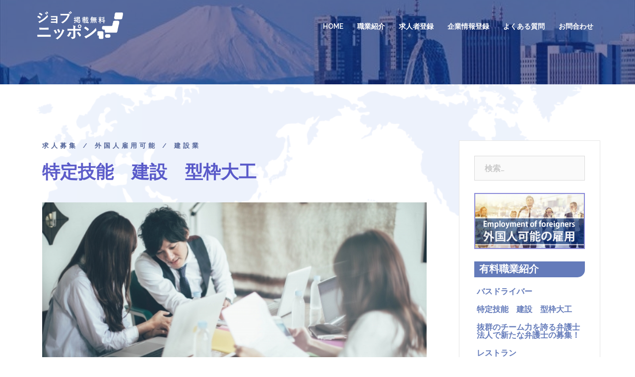

--- FILE ---
content_type: text/html; charset=UTF-8
request_url: https://job-nippon.com/2020/04/21/zr_322_job/
body_size: 18812
content:
<!DOCTYPE html>
<html lang="ja">
<head>
<meta charset="UTF-8">
<meta name="viewport" content="width=device-width, initial-scale=1">
<link rel="profile" href="http://gmpg.org/xfn/11">
<link rel="pingback" href="https://job-nippon.com/xmlrpc.php">

<title>特定技能　建設　型枠大工 | ジョブ掲載無料 ニッポン</title>

<!-- All In One SEO Pack 3.6.2[247,287] -->
<script type="application/ld+json" class="aioseop-schema">{"@context":"https://schema.org","@graph":[{"@type":"Organization","@id":"https://job-nippon.com/#organization","url":"https://job-nippon.com/","name":"ジョブ掲載無料 ニッポン","sameAs":[]},{"@type":"WebSite","@id":"https://job-nippon.com/#website","url":"https://job-nippon.com/","name":"ジョブ掲載無料 ニッポン","publisher":{"@id":"https://job-nippon.com/#organization"},"potentialAction":{"@type":"SearchAction","target":"https://job-nippon.com/?s={search_term_string}","query-input":"required name=search_term_string"}},{"@type":"WebPage","@id":"https://job-nippon.com/2020/04/21/zr_322_job/#webpage","url":"https://job-nippon.com/2020/04/21/zr_322_job/","inLanguage":"ja","name":"特定技能　建設　型枠大工","isPartOf":{"@id":"https://job-nippon.com/#website"},"breadcrumb":{"@id":"https://job-nippon.com/2020/04/21/zr_322_job/#breadcrumblist"},"description":"<table><tr><th>雇用</th><td>正社員</td></tr>\r\n<tr><th>勤務地</th><td>東京都練馬区\r\n千葉県野田市</td></tr>\r\n<tr><th>給与</th><td>月給23万円</td></tr></table>","image":{"@type":"ImageObject","@id":"https://job-nippon.com/2020/04/21/zr_322_job/#primaryimage","url":"https://job-nippon.com/wp-content/uploads/2020/04/1d65a15eeabd8446745bc53222edb5ff_s.jpg","width":640,"height":427},"primaryImageOfPage":{"@id":"https://job-nippon.com/2020/04/21/zr_322_job/#primaryimage"},"datePublished":"2020-04-21T01:53:13+09:00","dateModified":"2021-07-19T12:23:17+09:00"},{"@type":"Article","@id":"https://job-nippon.com/2020/04/21/zr_322_job/#article","isPartOf":{"@id":"https://job-nippon.com/2020/04/21/zr_322_job/#webpage"},"author":{"@id":"https://job-nippon.com/author/job-nippon/#author"},"headline":"特定技能　建設　型枠大工","datePublished":"2020-04-21T01:53:13+09:00","dateModified":"2021-07-19T12:23:17+09:00","commentCount":0,"mainEntityOfPage":{"@id":"https://job-nippon.com/2020/04/21/zr_322_job/#webpage"},"publisher":{"@id":"https://job-nippon.com/#organization"},"articleSection":"求人募集, 外国人雇用可能, 建設業, 社員登用あり, 週２・３日からＯＫ, 交通費支給, 即日勤務ＯＫ, 正社員","image":{"@type":"ImageObject","@id":"https://job-nippon.com/2020/04/21/zr_322_job/#primaryimage","url":"https://job-nippon.com/wp-content/uploads/2020/04/1d65a15eeabd8446745bc53222edb5ff_s.jpg","width":640,"height":427}},{"@type":"Person","@id":"https://job-nippon.com/author/job-nippon/#author","name":"job-nippon","sameAs":[],"image":{"@type":"ImageObject","@id":"https://job-nippon.com/#personlogo","url":"https://secure.gravatar.com/avatar/fe685fd9e451ae5a7e8e1914789ba120?s=96&d=mm&r=g","width":96,"height":96,"caption":"job-nippon"}},{"@type":"BreadcrumbList","@id":"https://job-nippon.com/2020/04/21/zr_322_job/#breadcrumblist","itemListElement":[{"@type":"ListItem","position":1,"item":{"@type":"WebPage","@id":"https://job-nippon.com/","url":"https://job-nippon.com/","name":"ジョブ掲載無料 ニッポン"}},{"@type":"ListItem","position":2,"item":{"@type":"WebPage","@id":"https://job-nippon.com/2020/04/21/zr_322_job/","url":"https://job-nippon.com/2020/04/21/zr_322_job/","name":"特定技能　建設　型枠大工"}}]}]}</script>
<link rel="canonical" href="https://job-nippon.com/2020/04/21/zr_322_job/" />
<!-- All In One SEO Pack -->
<link rel='dns-prefetch' href='//fonts.googleapis.com' />
<link rel='dns-prefetch' href='//s.w.org' />
<link rel="alternate" type="application/rss+xml" title="ジョブ掲載無料 ニッポン &raquo; フィード" href="https://job-nippon.com/feed/" />
<link rel="alternate" type="application/rss+xml" title="ジョブ掲載無料 ニッポン &raquo; コメントフィード" href="https://job-nippon.com/comments/feed/" />
<link rel="alternate" type="application/rss+xml" title="ジョブ掲載無料 ニッポン &raquo; 特定技能　建設　型枠大工 のコメントのフィード" href="https://job-nippon.com/2020/04/21/zr_322_job/feed/" />
		<script type="text/javascript">
			window._wpemojiSettings = {"baseUrl":"https:\/\/s.w.org\/images\/core\/emoji\/13.0.0\/72x72\/","ext":".png","svgUrl":"https:\/\/s.w.org\/images\/core\/emoji\/13.0.0\/svg\/","svgExt":".svg","source":{"concatemoji":"https:\/\/job-nippon.com\/wp-includes\/js\/wp-emoji-release.min.js?ver=5.5.17"}};
			!function(e,a,t){var n,r,o,i=a.createElement("canvas"),p=i.getContext&&i.getContext("2d");function s(e,t){var a=String.fromCharCode;p.clearRect(0,0,i.width,i.height),p.fillText(a.apply(this,e),0,0);e=i.toDataURL();return p.clearRect(0,0,i.width,i.height),p.fillText(a.apply(this,t),0,0),e===i.toDataURL()}function c(e){var t=a.createElement("script");t.src=e,t.defer=t.type="text/javascript",a.getElementsByTagName("head")[0].appendChild(t)}for(o=Array("flag","emoji"),t.supports={everything:!0,everythingExceptFlag:!0},r=0;r<o.length;r++)t.supports[o[r]]=function(e){if(!p||!p.fillText)return!1;switch(p.textBaseline="top",p.font="600 32px Arial",e){case"flag":return s([127987,65039,8205,9895,65039],[127987,65039,8203,9895,65039])?!1:!s([55356,56826,55356,56819],[55356,56826,8203,55356,56819])&&!s([55356,57332,56128,56423,56128,56418,56128,56421,56128,56430,56128,56423,56128,56447],[55356,57332,8203,56128,56423,8203,56128,56418,8203,56128,56421,8203,56128,56430,8203,56128,56423,8203,56128,56447]);case"emoji":return!s([55357,56424,8205,55356,57212],[55357,56424,8203,55356,57212])}return!1}(o[r]),t.supports.everything=t.supports.everything&&t.supports[o[r]],"flag"!==o[r]&&(t.supports.everythingExceptFlag=t.supports.everythingExceptFlag&&t.supports[o[r]]);t.supports.everythingExceptFlag=t.supports.everythingExceptFlag&&!t.supports.flag,t.DOMReady=!1,t.readyCallback=function(){t.DOMReady=!0},t.supports.everything||(n=function(){t.readyCallback()},a.addEventListener?(a.addEventListener("DOMContentLoaded",n,!1),e.addEventListener("load",n,!1)):(e.attachEvent("onload",n),a.attachEvent("onreadystatechange",function(){"complete"===a.readyState&&t.readyCallback()})),(n=t.source||{}).concatemoji?c(n.concatemoji):n.wpemoji&&n.twemoji&&(c(n.twemoji),c(n.wpemoji)))}(window,document,window._wpemojiSettings);
		</script>
		<style type="text/css">
img.wp-smiley,
img.emoji {
	display: inline !important;
	border: none !important;
	box-shadow: none !important;
	height: 1em !important;
	width: 1em !important;
	margin: 0 .07em !important;
	vertical-align: -0.1em !important;
	background: none !important;
	padding: 0 !important;
}
</style>
	<link rel='stylesheet' id='sydney-bootstrap-css'  href='https://job-nippon.com/wp-content/themes/sydney/css/bootstrap/bootstrap.min.css?ver=1' type='text/css' media='all' />
<link rel='stylesheet' id='wp-block-library-css'  href='https://job-nippon.com/wp-includes/css/dist/block-library/style.min.css?ver=5.5.17' type='text/css' media='all' />
<link rel='stylesheet' id='contact-form-7-css'  href='https://job-nippon.com/wp-content/plugins/contact-form-7/includes/css/styles.css?ver=5.2.2' type='text/css' media='all' />
<link rel='stylesheet' id='searchandfilter-css'  href='https://job-nippon.com/wp-content/plugins/search-filter/style.css?ver=1' type='text/css' media='all' />
<link rel='stylesheet' id='sydney-google-fonts-css'  href='https://fonts.googleapis.com/css?family=Raleway%3A400%2C600&#038;subset=latin&#038;display=swap' type='text/css' media='all' />
<link rel='stylesheet' id='sydney-style-css'  href='https://job-nippon.com/wp-content/themes/sydney/style.css?ver=20200129' type='text/css' media='all' />
<style id='sydney-style-inline-css' type='text/css'>
body, #mainnav ul ul a { font-family:Raleway;}
h1, h2, h3, h4, h5, h6, #mainnav ul li a, .portfolio-info, .roll-testimonials .name, .roll-team .team-content .name, .roll-team .team-item .team-pop .name, .roll-tabs .menu-tab li a, .roll-testimonials .name, .roll-project .project-filter li a, .roll-button, .roll-counter .name-count, .roll-counter .numb-count button, input[type="button"], input[type="reset"], input[type="submit"] { font-family:Raleway;}
.site-title { font-size:32px; }
.site-description { font-size:16px; }
#mainnav ul li a { font-size:14px; }
h1 { font-size:52px; }
h2 { font-size:42px; }
h3 { font-size:32px; }
h4 { font-size:25px; }
h5 { font-size:20px; }
h6 { font-size:18px; }
body { font-size:16px; }
.single .hentry .title-post { font-size:36px; }
.header-image { background-size:contain;}
.header-image { height:300px; }
.read-more-gt,.widget-area .widget_fp_social a,#mainnav ul li a:hover, .sydney_contact_info_widget span, .roll-team .team-content .name,.roll-team .team-item .team-pop .team-social li:hover a,.roll-infomation li.address:before,.roll-infomation li.phone:before,.roll-infomation li.email:before,.roll-testimonials .name,.roll-button.border,.roll-button:hover,.roll-icon-list .icon i,.roll-icon-list .content h3 a:hover,.roll-icon-box.white .content h3 a,.roll-icon-box .icon i,.roll-icon-box .content h3 a:hover,.switcher-container .switcher-icon a:focus,.go-top:hover,.hentry .meta-post a:hover,#mainnav > ul > li > a.active, #mainnav > ul > li > a:hover, button:hover, input[type="button"]:hover, input[type="reset"]:hover, input[type="submit"]:hover, .text-color, .social-menu-widget a, .social-menu-widget a:hover, .archive .team-social li a, a, h1 a, h2 a, h3 a, h4 a, h5 a, h6 a,.classic-alt .meta-post a,.single .hentry .meta-post a, .content-area.modern .hentry .meta-post span:before, .content-area.modern .post-cat { color:#526499}
.reply,.woocommerce div.product .woocommerce-tabs ul.tabs li.active,.woocommerce #respond input#submit,.woocommerce a.button,.woocommerce button.button,.woocommerce input.button,.project-filter li a.active, .project-filter li a:hover,.preloader .pre-bounce1, .preloader .pre-bounce2,.roll-team .team-item .team-pop,.roll-progress .progress-animate,.roll-socials li a:hover,.roll-project .project-item .project-pop,.roll-project .project-filter li.active,.roll-project .project-filter li:hover,.roll-button.light:hover,.roll-button.border:hover,.roll-button,.roll-icon-box.white .icon,.owl-theme .owl-controls .owl-page.active span,.owl-theme .owl-controls.clickable .owl-page:hover span,.go-top,.bottom .socials li:hover a,.sidebar .widget:before,.blog-pagination ul li.active,.blog-pagination ul li:hover a,.content-area .hentry:after,.text-slider .maintitle:after,.error-wrap #search-submit:hover,#mainnav .sub-menu li:hover > a,#mainnav ul li ul:after, button, input[type="button"], input[type="reset"], input[type="submit"], .panel-grid-cell .widget-title:after { background-color:#526499}
.roll-socials li a:hover,.roll-socials li a,.roll-button.light:hover,.roll-button.border,.roll-button,.roll-icon-list .icon,.roll-icon-box .icon,.owl-theme .owl-controls .owl-page span,.comment .comment-detail,.widget-tags .tag-list a:hover,.blog-pagination ul li,.hentry blockquote,.error-wrap #search-submit:hover,textarea:focus,input[type="text"]:focus,input[type="password"]:focus,input[type="datetime"]:focus,input[type="datetime-local"]:focus,input[type="date"]:focus,input[type="month"]:focus,input[type="time"]:focus,input[type="week"]:focus,input[type="number"]:focus,input[type="email"]:focus,input[type="url"]:focus,input[type="search"]:focus,input[type="tel"]:focus,input[type="color"]:focus, button, input[type="button"], input[type="reset"], input[type="submit"], .archive .team-social li a { border-color:#526499}
.go-top:hover svg,.sydney_contact_info_widget span { fill:#526499;}
.site-header.float-header { background-color:rgba(100,123,186,0.9);}
@media only screen and (max-width: 1024px) { .site-header { background-color:#647bba;}}
.site-title a, .site-title a:hover { color:#ffffff}
.site-description { color:#ffffff}
#mainnav ul li a, #mainnav ul li::before { color:#ffffff}
#mainnav .sub-menu li a { color:#ffffff}
#mainnav .sub-menu li a { background:#00a2e8}
.text-slider .maintitle, .text-slider .subtitle { color:#ffffff}
body { color:#47425d}
#secondary { background-color:#ffffff}
#secondary, #secondary a { color:#767676}
.footer-widgets { background-color:#8ba4bf}
#sidebar-footer,#sidebar-footer a,.footer-widgets .widget-title { color:#ffffff}
.btn-menu .sydney-svg-icon { fill:#ffffff}
#mainnav ul li a:hover { color:#00ffff}
.site-footer { background-color:#526499}
.site-footer,.site-footer a { color:#ffffff}
.overlay { background-color:#000000}
.page-wrap { padding-top:83px;}
.page-wrap { padding-bottom:100px;}
.slide-inner { display:none;}
.slide-inner.text-slider-stopped { display:block;}
@media only screen and (max-width: 1025px) {		
			.mobile-slide {
				display: block;
			}
			.slide-item {
				background-image: none !important;
			}
			.header-slider {
			}
			.slide-item {
				height: auto !important;
			}
			.slide-inner {
				min-height: initial;
			} 
		}
@media only screen and (max-width: 780px) { 
    	h1 { font-size: 32px;}
		h2 { font-size: 28px;}
		h3 { font-size: 22px;}
		h4 { font-size: 18px;}
		h5 { font-size: 16px;}
		h6 { font-size: 14px;}
    }

</style>
<!--[if lte IE 9]>
<link rel='stylesheet' id='sydney-ie9-css'  href='https://job-nippon.com/wp-content/themes/sydney/css/ie9.css?ver=5.5.17' type='text/css' media='all' />
<![endif]-->
<script type='text/javascript' src='https://job-nippon.com/wp-includes/js/jquery/jquery.js?ver=1.12.4-wp' id='jquery-core-js'></script>
<link rel="https://api.w.org/" href="https://job-nippon.com/wp-json/" /><link rel="alternate" type="application/json" href="https://job-nippon.com/wp-json/wp/v2/posts/1122" /><link rel="EditURI" type="application/rsd+xml" title="RSD" href="https://job-nippon.com/xmlrpc.php?rsd" />
<link rel="wlwmanifest" type="application/wlwmanifest+xml" href="https://job-nippon.com/wp-includes/wlwmanifest.xml" /> 
<link rel='prev' title='抜群のチーム力を誇る弁護士法人で新たな弁護士の募集！' href='https://job-nippon.com/2020/04/03/no-00005/' />
<link rel='next' title='バスドライバー' href='https://job-nippon.com/2025/10/07/%e3%83%90%e3%82%b9%e9%81%8b%e8%bb%a2%e6%89%8b/' />
<meta name="generator" content="WordPress 5.5.17" />
<link rel='shortlink' href='https://job-nippon.com/?p=1122' />
<link rel="alternate" type="application/json+oembed" href="https://job-nippon.com/wp-json/oembed/1.0/embed?url=https%3A%2F%2Fjob-nippon.com%2F2020%2F04%2F21%2Fzr_322_job%2F" />
<link rel="alternate" type="text/xml+oembed" href="https://job-nippon.com/wp-json/oembed/1.0/embed?url=https%3A%2F%2Fjob-nippon.com%2F2020%2F04%2F21%2Fzr_322_job%2F&#038;format=xml" />
<!-- start Simple Custom CSS and JS -->
<style type="text/css">
/*タイトル画像*/

.col-md-4 a img{
   max-width:180px;
}
.col-md-4 a img:hover{
  
   opacity:0.5;
}


/*トップ画像の見出し*/



.slide-inner {
    position: absolute;
    top: 70%;

}





.text-slider .maintitle:after {
    background-color:transparent;
}


.text-slider .maintitle, .text-slider .subtitle{
	text-shadow: 1px 1px 7px #333,
             -1px 1px 7px #333,
             1px -1px 7px #333,
             -1px -1px 7px #333 !important;
}

.text-slider .subtitle{
	font-size:2.4em;
	line-height:1;
}



.text-slider .maintitle {
    position: relative;
    display: inline-block;
    font-size: 57px;
    line-height: 67px;
    font-weight: 700;
    padding-bottom: 10px;

}


body.custom-background {
    background-image: url(https://job-nippon.com/wp-content/uploads/2020/04/background.png);
    background-position: center top !important;
    background-size: auto;
     background-repeat: no-repeat !important;
    background-attachment: fixed;
	 background-size: 95% !important;
}


.page-wrap .content-wrapper {
    padding-top: 15px;
    padding-bottom: 15px;
    background-color: transparent;
}


.roll-button:hover{
background:rgba(255,255,255,0.7);
}





#kangei{
	display:none;
	
}

.home #kangei{
	display:block;
	
}

#kangei img{
	max-width:300px;
float:right;
margin-top:-170px;
	z-index:100;
	position:relative;
	right:1.5%;
	border:solid #fff;
}








/*メニュー*/

#mainnav .sub-menu li a {
    background: rgba(100,123,186,0.8) !important;

}

#mainnav .sub-menu li a:hover {
    background:#8ca5ea !important;
  color:#0ff;
}

#mainnav ul li a{
    color: #ffffff;
    font-weight:bold;
}



.home #menu-item-27 a{
  color:#0ff;
}

.page-id-350 #menu-item-358 a{
    color:#0ff;
}

.page-id-38 #menu-item-40 a{
    color:#0ff;
}
.page-id-288 #menu-item-290 a{
    color:#0ff;
  
}

.page-id-6 #menu-item-22 a{
    color:#0ff;
  
}

.page-id-275 #menu-item-280 a{
    color:#0ff;
  
}


.category-1 #menu-item-986 a{
    color:#0ff !important
;
  
}


.page-id-8 #menu-item-287 a{
    color:#0ff !important
;
  
}

/*トップページ*/


.home .col-md-9 {
    width:100%;
}

.home #secondary {
   display:none;
}


.home .page .entry-header {
    display:none;
}


.home .content-area .post-wrap {
    padding-right: 0px;
}


#content0{
	margin:0 0 3em;

}

#content0 h2{
text-align:center;
	color: #526499;
}

p{
	color:#333;
	
}



#content0_list{
	margin-top:9em;
	margin-bottom:7em;
}


#content0_list ul{
text-align:center;
 padding-left:0;
}


#content0_list li{
display: inline-block;
	margin:1.2%;
  width:30%;
}


#content0_list li a{
background:rgba(25,25,180,0.7);
	padding:7px 20px;
	color:#fff;
	font-weight:bold;
	font-size:1.1em;
   display: block;
}


#content0_list li a:hover{
background:rgba(50,205,180,0.7);
	color:#fff;
 

}






#content1{
background:#fff;
	padding:20px 10px;
font-size:0.95em;
border-top:solid 5px #526499;
  border-bottom:solid 5px #526499;
}


#content1{
	max-width:700px;
	margin:0 auto 0;
}


#content2{
text-align:center;
	margin:6em 0;
}

#content2 h2{
	color: #526499;
  margin: 10px 0 0px;

}

#content2_link{
border:solid  #526499;
	background: #526499;
	padding:10px;
font-weight:bold;
	color:#fff;
	border-radius:5px;
}

#content2_link:hover{
border:solid  #526499;
	background: #fff;
	padding:10px;
font-weight:bold;
	color:#526499;
}




#content3{
text-align:center;

  padding:2em 0 0.1em;
	text-shadow: 1px 1px 0 #fff;
}

#content3 h2{
	color: #00469d;
  margin: 10px 0 0em;
}

#content3 span{
  padding:0 15px;
font-size:2.4em;
font-weight:bold;
  display: inline-block;
    color: #0075a9 ;
  text-shadow: 1px 1px 0 #fff,
             -1px 1px 0 #fff,
             1px -1px 0 #fff,
             -1px -1px 0 #fff;
}
#content3_text2{
  font-size:3.2em !important;
color: #4169e1 !important;
}

body #page{
		overflow:hidden;
	
}


.fluid-box{
 width: 100vw;
    position: relative;
    left: 47%;
    transform: translateX(-50%);

  	background:rgba(70,130,180,0.3);
    padding: 20px 0 60px;
margin-bottom:3em;

}
.fluid-box-inner{
 margin: 0 auto;
  background-image: url(https://job-nippon.com/wp-content/uploads/2020/04/content3_img.png);

  background-position: center center;
  background-position:50% 95% ;
  background-repeat: no-repeat;

  background-size: 230px;

}



#content4{
text-align:center;
	margin-bottom:10em;
}

#content4 h2{
	color: #526499;
  margin: 10px 0 0em;
}



.content4{
text-align:center;
display: inline-block;
	background-color:  rgba(25,155,160,0.2);
	color:#fff;
	margin:0.5%;
		max-width:400px;
	padding:10px;
}

.content4 h4{
	color: #526499;
  	font-weight:bold;
}

#content4_text{
	text-align:left;
max-width:650px;
	margin:0 auto 30px;
 
}



.content4_text{
	text-align:left;
	font-size:0.9em;
	height:110px;
	color: #526499;
	font-weight:bold;

}


#content4_box1{
border-radius:30px 0 0;
  background-image: url(https://job-nippon.com/wp-content/uploads/2020/04/content4_img1.png);

  background-position: center center;
  background-position:90% 25% ;
  background-repeat: no-repeat;

  background-size: 200px;

}
#content4_box2{
border-radius:0 0  30px;
  background-image: url(https://job-nippon.com/wp-content/uploads/2020/04/content4_img2.png);

  background-position: center center;
  background-position:90% 40% ;
  background-repeat: no-repeat;

  background-size: 170px;

}

#content4 a{
display: inline-block;
	background:#4682b4;
	padding:5px 20px;
	font-weight:bold;
	margin:0 2% 3%;
	border-radius:10px;
	color:#fff;
}

#content4 a:hover{
display: inline-block;
	background:#fff;
	padding:5px 20px;
	font-weight:bold;

	border-radius:10px;
	color:#4682b4;
}


#content4 h3{
	color: #526499;
  margin: 2em 0 1em;
  	font-weight:bold;
  
}

#content4 img{
	max-width:900px;
  margin: 1em auto 2em;
  width:100%;
  
}


#content4_box3{
		max-width:900px;
  margin: 1em auto 2em;
	padding:0;
		text-align:left;
		line-height:1.3;
	
}




#content4_box3 th {
  font-size: 3.3em;
  color: #7172ac;
	font-weight:bold;
	margin-right:1%;
	border:0;
	padding-bottom:15px;
}


#content4_box3 td {
vertical-align: bottom;
	display:table-cell;
	border:0;
	position:relative;
	bottom:22px;
	font-size: 1.2em;
}





#content5{
text-align:center;
}


#content5 h2{
	color: #526499;
  margin: 10px 0 1em;
}

#content5 img{
	max-width:900px;
  margin:0 auto;
  width:100%;
}

#content5 a{
margin-top:2em;
}

#content5 a:hover{
	opacity:0.5;
}


#smf_img{
  display:none;
  
}

/*職業紹介*/


.job-introduction_h2{
	text-align:center;
	font-size:28px;
	color: #fff;
	padding:7px 5px;
background:rgba(25,25,180,0.6);
border-radius:10px 0;

}

.job-introduction_box{
	background:#fff;
padding:2% 2% 0;
	line-height:1.4;
font-size:0.95em;
	margin-bottom:2%;
	border:solid 3px #526499;
	clear:both;
}


.searchandfilter h4 {
    color:rgba(25,25,180,0.7);
    font-size: 20px;
}



.job-introduction_box img{
	max-width:250px;
float:left;
display:block;
margin-right:2%;
}

.job-introduction_box h3{
background:#fff;
font-size:1.6em;
display:block;
	padding:1.5% 1% 5px 1%;
	margin:0 0px;
	border-bottom:solid 2px #526499;
	color:#526499;
}

.job-introduction_box th{
	background:#526499;
color:#fff;
	font-weight:bold;
	padding:0 5px;
		width:80px;
}

.job-introduction_box table{
	padding-left:0;
	margin-right:0 !important;
	border-bottom:solid 2px #526499;
		border-left:solid 2px #526499;
	border-right:solid 5px #526499;
	font-size:0.9em;
	width:100%;
	margin-bottom:7px;
}

.job-introduction_box th,.job-introduction_box td{
border:0;
	padding:0;

}

.job-introduction_box ul{
	padding:0 0 0 10px;
	    margin: 0px;
	
}

.job-introduction_box li{
	display: inline-block;
	margin-right:2%;
}

.job-introduction_box a{
font-weight:bold;
	float:right;
}

 .job-introduction_box a:hover{
 color:#0ff;
}



input[type="submit"]{
	margin:2em 0 0;

}


.searchandfilter .cat-item-51 label{
  display:none !important;
  
}





/*会社概要*/
.page-id-277 .company_box table{
border:solid 1px #333;
	font-size:1.2em;
	  background-image: url(http://mgc-fso.org/wp-content/uploads/2019/08/table_img.jpg);

  background-position: center center;
  background-repeat: no-repeat;

  background-size: cover;
	
}

.page-id-277 .company_box th{
border:solid 1px #333;
	padding:10px;
	background-color:  rgba(0,0,128,0.5);
	color:#fff;
}

.page-id-277 .company_box td{
		background-color:  rgba(255,255,255,0.6);
border:solid 1px #333;
		padding:10px;
	color:#4c4ca6;
}

#representative_text{
	float:left;
	width:60%;
	margin-top:20px;
}

#representative_img{
		float:right;
	width:40%;
	position:relative;
	bottom:70px;
}

.page-id-277 .entry-header h2{
	color:#339 !important;
	padding-bottom:3px;
  font-size:2.3em;
}

.page-id-277 .entry-header h3{
	color:#339 !important;
	border-bottom:solid 2px #339;
	max-width:270px;
	padding-bottom:3px;
  font-size:1.5em;
}
.page-id-277 h3 span{
display: inline-block;
}






/*よくある質問*/

.page-id-89 h3{
	color:#339 !important;
	font-weight:bold;
}

.page-id-38 #main a{
  font-weight:bold;
}


.page-id-38 #main a:hover{
  color:#0ff;
  font-weight:bold;
}



/* アコーディオンA */
.ac-box{
width: auto;
margin: 10px auto 15px;
}



/*ラベル*/
.ac-box label{
max-width: 100%;
font-size: 16px;
font-weight: bold;
background: #00469d;
margin: auto;
line-height: 1.5;
position: relative;
display: block;
	padding-top:10px;
padding-left:40px;
	padding-bottom:10px;
border-radius: 5px 5px 0 0;
cursor: pointer;
color: #fff;
transition: all 0.5s;
		  background-image: url(https://job-nippon.com/wp-content/uploads/2020/04/01.png);
  background-position: 1% 50%;
  background-repeat: no-repeat;
  background-size: 22px;
}

/*ラベルホバー時*/
.ac-box label:hover{
background: #4c81c3;
-webkit-transition: all .3s;
transition: all .3s;
			  background-image: url(https://job-nippon.com/wp-content/uploads/2020/04/01.png);
  background-position: 1% 50%;
  background-repeat: no-repeat;
  background-size: 22px;
}

/*チェックを隠す*/
.ac-box input{
display: none;
}

/*チェックのアイコン（↓）*/
.ac-box label:after{


content:"";
	width:25px;
	height:25px;

	
}

/*チェックのアイコン（↑）*/
.ac-box input:checked ~ label::after {

font-family:"FontAwesome";
content:" ";
}

/*中身を非表示にしておく*/
.ac-box div{
height: 0px;
padding: 0px;
overflow: hidden;
opacity: 0;
transition: 0.5s;
}

/*クリックで中身を表示*/
.ac-box input:checked ~ div{
height: auto;
	border-left:solid 2px #00469d;
	border-right:solid 2px #00469d;
border-bottom:solid 2px #00469d;
opacity: 1;
			  background-image: url(https://job-nippon.com/wp-content/uploads/2020/04/02.png);
  background-position: 0.6% 2%;
  background-repeat: no-repeat;
  background-size: 25px;
	padding: 20px 20px 20px 40px;
}

/*表示内容の調整*/
.ac-box div p{
color: #777;
line-height: 23px;
font-size: 16px;
padding: 10px 0;
text-align: justify;
  display:block;
}

.ac-box p{
	display:none;
}

.ac-small p{
margin-bottom: 0px;
	display:block;
}










/*トップページの一覧*/






.home .su-posts-default-loop .su-post {
	background-color: rgba(70,130,180,0.3);
max-width:213px;
	vertical-align: top;
}




.su-posts-default-loop h2 {
    margin: 0 !important;

  
}

#content2 h2 {
   margin: 0 !important;
}


.home .su-posts-default-loop h2.su-post-title {
    clear: none;
    margin: 0 0 0em !important;
padding-bottom:0.3em;
   background-color:#fff;
  padding-left:5px;
  
}



.home .su-posts-default-loop .su-post-excerpt {
  background-color:#fff;
    margin-bottom: 0em;
  padding:0 1px 1px;
}





.home .su-posts-default-loop .su-post-excerpt th,.home .su-posts-default-loop .su-post-excerpt td {
    padding:0 5px;

}






.su-posts-default-loop .su-post {
	background-color: #fff;
  margin-left:0.5% !important;
  margin-right:0.5% !important;
    margin-bottom: 1em !important;
    line-height: 1.5;
	padding:0.7%;
	max-width:350px;
	display: inline-block;
	text-align:left;

}


.home .su-posts-default-loop h2.su-post-title {
    clear: none;
    margin: 0 0 3em;
    font-weight: 900;
	line-height:1.3;
		height:40px;
	overflow:hidden;
}


.home .su-posts-default-loop h2.su-post-title a{
    font-size: 0.76em;
		height:40px;
  display: table-cell;
  vertical-align: middle;
	padding:3px 0 0;
}

.home .su-posts-default-loop h2.su-post-title a:hover{
 color:#0ff;
}


.su-posts-default-loop .su-post-thumbnail {
    float:none !important;
    display: block !important;
    width: 200px !important;
    height: auto !important;
    margin-right: 0em !important;
	margin-bottom:0px;
}

.su-posts-default-loop .su-post-thumbnail img {
    max-width: 200px !important;
	object-fit: cover;
}


.su-posts-default-loop h2.su-post-title {
    clear: none;
    margin: 0 0 .3em !important;
    font-size: 1.2em;
    font-weight: 700;
}



.su-posts-default-loop .su-post-comments-link {
  display:none;
}

.su-posts-default-loop .su-post-meta {
	display:none;
	
}



.home .su-posts-default-loop .su-post-excerpt tr:nth-child(2n){ 
height:45px;
	line-height:1.3;
}




.imgWrap .su-posts-default-loop .su-post-thumbnail{
	overflow: hidden;	/*拡大時にはみ出た部分を隠す*/
	width: 320px;	/*画像の幅*/
	height: 180px;	/*画像の高さ*/
}
.imgWrap .su-posts-default-loop .su-post-thumbnail img{
	display: block;
	transition-duration: 0.3s;	/*変化に掛かる時間*/
}
.imgWrap .su-posts-default-loop .su-post-thumbnail img:hover {
	transform: scale(1.1);	/*画像の拡大率*/
	transition-duration: 0.3s;	/*変化に掛かる時間*/
}





/*プライバシーポリシー*/

.page-id-3 #main h2{
  color:  rgba(25,25,180,0.7);
  border-left:solid 8px;
  padding:12px 10px;
  font-size:2em;
}

.page-id-3 #main h3{
  background:  rgba(25,25,180,0.7);
  color:#fff;
  font-size:1.2em;
  display: table;
  padding:5px 10px;
}



/*他ページのヘッダー*/


.home .header-image {
display:none;
}


.header-image {
    height: 170px;
    background-image: url(https://job-nippon.com/wp-content/uploads/2020/04/cropped-head_img.jpg);
   background-position:50% 20% ;
  background-repeat: no-repeat;

  background-size: 100%;
    display: block;
}

.overlay {
    background-color: rgba(25,25,100,0.8);
}

/*記事ページ*/
.vacancies_box h2{
	margin-top:2em;
	font-size:2.2em;
	 background: linear-gradient(transparent 70%, rgba(25,25,180,0.3) 70%);
	text-align:center;
}

.vacancies_box table{

	margin-bottom:3em;
}

.vacancies_box th{
	padding:10px 5px;
	width:110px;
	color:#fff;
background:rgba(25,25,180,0.5);

}

.vacancies_box th span{
	display: inline-block;

}

.vacancies_box td{
	padding:10px 5px 10px 10px;
	background-color:  rgba(255,255,255,0.6);
}

.vacancies_box td p{
margin-bottom:0;
	
}




.hentry .title-post {
    font-size: 36px;
    font-weight: 600;
    line-height:1.2;
    margin: 0;
	color:rgba(25,25,180,0.7);
	
}
.hentry .title-post:first-letter {
 
  color: #1d2198;
}

.single .hentry .title-post{

  color:rgba(25,25,180,0.7);

}
.single .hentry .title-post:first-letter {
 
  color:rgba(25,25,180,0.7);
}



.tags-links{
	color:transparent;
	
}

.single .hentry .meta-post a{
  font-weight:bold;
  
}

.single .hentry .meta-post a:hover{
 color:#0ff;
  
}


.single .content-area .entry-thumb img{
   width:100%;
  height:400px;
  object-fit: cover;
}



.single .single-meta {
    display:none;
}
.tags-links a {
    display: inline-block;
    background-color:  rgba(0,0,255,0.4);
    padding: 5px 15px;
    color: #fff;
    margin: 0 5px 7px;
    font-size: 12px;
	font-weight:bold;
    text-transform: uppercase;
	border-radius:20px;
}

.tags-links a:hover{
    background-color:  #647bba;
    color: #fff;

}

.tags-links a:first-of-type {
    margin-left: 5px;
}



.post-navigation {
    margin: 30px 0 45px;
    background-color:rgba(25,25,180,0.5);
    padding: 20px;
    position: relative;
	font-weight:bold;
}

.post-navigation a{
color:#fff;
}

.post-navigation span{
    color: #fff;
    transition: color 0.3s;
}



.post-navigation .nav-previous:hover span, .post-navigation .nav-next:hover span {
    color: #0ff;
}

.vacancies_botton {
	text-align:center;
margin-top:2em;
}

.vacancies_botton a{
color:#fff;	background:rgba(25,25,180,0.6);
	display:block;
	text-align:center;
	padding:5px;
	font-size:1.3em;
	font-weight:bold;
	border-radius:3px;
	margin:1em auto 3em;
  max-width:700px;
}

.vacancies_botton a:hover{
color:#fff;	background:rgba(25,155,180,0.7);

}

.nav-previous{
	padding-right:10px;
	
}

.nav-next{
	padding-left:10px;
}



.nav-previous a:hover{
color:#0ff;
	
}

.nav-next a:hover{
color:#0ff;
}


/*記事一覧*/
.category-41 #category_text1{
	display:block;
	
}


.category-28 #category_text2{
	display:block;
	
}


.category-59 #category_text3{
	display:block;
	
}


.category-17 #category_text4{
	display:block;
	
}


.category-60 #category_text5{
	display:block;
	
}


.category-25 #category_text6{
	display:block;
	
}


.category-41 #category_text1{
	display:block;
	
}


.category-28 #category_text2{
	display:block;
	
}


.category-59 #category_text3{
	display:block;
	
}


.category-17 #category_text4{
	display:block;
	
}


.category-60 #category_text5{
	display:block;
	
}


.category-25 #category_text6{
	display:block;
	
}


.category-61 #category_text7{
	display:block;
	
}


.category-62 #category_text8{
	display:block;
	
}


.category-63 #category_text9{
	display:block;
	
}


.category-52 #category_text10{
	display:block;
	
}


.category-64 #category_text11{
	display:block;
	
}

.category-65 #category_text12{
	display:block;
	
}


.category-66 #category_text13{
	display:block;
	
}


.category-15 #category_text14{
	display:block;
	
}

.category_text{
	display:none;
	margin-bottom:2em;
	font-weight:bold;
	margin-right: 50px;
	color: #1d2198;

	padding-bottom:1.5em;
}


.category_text h3{
	font-size: 36px;
 color:rgba(25,25,180,0.7);
  padding-bottom:5px;

}
.category_text h3:first-letter {
 
  color: #1d2198;
}





.page-header h3{
	font-size: 36px;
 color:rgba(25,25,180,0.7);
  padding-bottom:5px;
  	display:none;

}
.page-header h3:first-letter {
 
  color: #1d2198;
}

.archive .content-area .entry-thumb img:hover{
  opacity:0.5;
}


.archive .content-area .hentry{
  width:47%;
	display: inline-block;
	padding-top: 0px;
	vertical-align:top;
	margin:0 1% 2%;
  background:#fff;
}


.archive .hentry .title-post {
	line-height:1.1 !important;
		height:52px;
	overflow:hidden;
  	margin-bottom:10px !important;
}


.archive .hentry .title-post a{
  color: #526499;
	   font-size: 0.67em !important;
		height:52px;
  display: table-cell;
  vertical-align: middle;

}

.archive .hentry .title-post:first-letter {
  color: #526499;
}


.archive .hentry .title-post a:hover{
  opacity:0.5;
}


.meta-post .sydney-svg-icon {
    position: absolute;
    top: -2px;
    left: 0;
    width: 14px;
}

.archive .hentry .meta-post {
  height:35px;
	line-height:1.4;
}




.archive .content-area .entry-thumb {
    text-align: center;
    margin-bottom: 10px;
}

.archive .entry-footer {
    clear: left;
    margin-top: 0px;
}

.archive .content-area .hentry {
    padding-bottom: 0px;
}
.archive .hentry .title-post {
    font-size: 36px;
    font-weight: 600;
    line-height: normal;
    padding-bottom: 0px;
    margin: 0;

}

.archive .hentry .meta-post span {
  display:none;
}


.archive .hentry .meta-post .cat-links{
    display: none;
}

.archive .hentry .meta-post .cat-links:last-of-type {
 display: block;

  font-size:0;
}

.archive .hentry .meta-post .cat-links a {
  display: inline-block;
  position:relative;
  bottom:3px;
   margin-right:7%;
}


.archive .hentry .meta-post .cat-links a:first-of-type {
  display: none;
}


.archive #primary svg:not(:root) {
  padding-left:5px;
}


.archive .hentry .meta-post span {
    position: relative;
    padding-left: 25px;
    margin-right: 5px;
}


.archive .hentry .meta-post {
    margin-bottom: 0px;
    color:rgba(25,25,180,0.7);
  font-weight:bold;
}

.archive .hentry .meta-post .cat-links a {
 color:rgba(25,25,180,0.7);
  font-weight:bold;
}

.archive .hentry .meta-post .cat-links a:hover{
 color:#0ff;
}


.archive table{

}

.archive .content-area .hentry table{
position:relative;
  z-index:100;
  background:#fff !important;
}



.archive .content-area .hentry table th{
 max-width:40px;

}




.archive .content-area .hentry {
    padding: 5px;
}


.archive tr:nth-child(2n){ 
height:50px;
	line-height:1.3;
}

.content-area .hentry:after{
	background:#fff;
	
}



.content-area .hentry table td{
  text-align:left;
}


.comments-area {
   display:none;
}



.nav-links .page-numbers:not(.dots):hover, .nav-links .page-numbers.current {
    background-color: #526499;
    color: #fff;
	font-weight:bold;
}

.nav-links .page-numbers {
    background-color: #b0c4de;
    padding: 20px;
    line-height: 1;
    display: inline-block;
    color: rgba(25,25,180,1);
	font-weight:bold;
}


/*お問い合わせ*/

#tel_box{

background:rgba(25,25,180,0.6);
	padding:0px 10px 10px 50px;
	font-size:3.3em;
	font-weight:bold;
		text-align:center;
	margin:0 auto 1.5em;
	color:#fff;
	
	 background-image: url(https://job-nippon.com/wp-content/uploads/2020/04/tel.png);

  background-position: center center;
  background-position:5% 50% ;
  background-repeat: no-repeat;

  background-size: 55px;
	
}

.page-id-275 .formrun-embed{
	border:solid 3px rgba(25,25,180,0.6);
	
}

/*サンキューページ*/
.thanks_box h2{
	text-align:center;
	color: #4682b4;
	border-bottom:solid ;
	padding-bottom:5px;
}

.thanks_box h3{
	text-align:center;
	margin-bottom:0;
	font-size:1.3em;
	margin-top:2em;
	background: rgba(25,25,180,0.5);
	padding:7px 10px;
	color:#fff;
	border:solid 1px #333;
		border-bottom:solid 0px #333;
}

.thanks_box table{
	margin-bottom:3em;

}

.thanks_box th{
max-width:100px;
background: rgba(25,25,180,0.5);
color:#fff;
}

.thanks_box td{
padding-left:15px;
background-color:  rgba(255,255,255,0.7);

}


.thanks_box a{
	text-align:center;
	font-size:1.2em;
	max-width:100px;
	margin:0 auto;
	background: #4682b4;
	display:block;
	color:#fff;
}

.thanks_box a:hover{
	background: #6495ed;

}


/*サイドバー*/

#side_img a{
padding:0 !important;
	
}

#side_img img{
	border:solid 2px rgba(25,25,180,0.5);
	
}

#side_img img:hover{
opacity:0.5;
	
}




.searchandfilter ul li{

}

.searchandfilter ul ul li {
    display: none;
}


.searchandfilter ul .cat-item {
    display: inline-block !important;
}

.searchandfilter ul li .cat-item-29{
    display: none ;
}



.searchandfilter ul li .cat-item-49{
    display: none !important;
}


.searchandfilter ul li .cat-item-47{
    display: none !important;
}


.searchandfilter ul li .cat-item-48{
    display: none !important;
}





.widget-area .widget-title {
    font-size: 20px;
    line-height: normal;
    color: #fff;
    font-weight: 600;
	height:32px;
    padding: 2px 2px 2px 10px;
    margin:5%  0;
background:#647bba;
	border-radius:0 0 15px;
}

.widget-area .widget {
    position: relative;
    margin-bottom: 25px !important;
}

#secondary a {
    color: #647bba;
	font-weight:bold;
	line-height:1;
	display:block;
	padding:10px 5px;
}

#secondary a:hover{
  background-color:  rgba(0,0,255,0.2);

}

#secondary li{
padding:0;

}

#secondary li ul{
margin-top:0.5em !important;
}

#secondary li li{
margin-left:1.1em;
padding:0;
}

#secondary li li a{
font-size: 15px;

}


#secondary .cat-item-51{
  display:none;
  
}


/*フッター*/



.footer-widgets {
    padding: 10px 0 0;
 background-color:  rgba(25,25,180,0.4);

}



#sidebar-footer #text-2 p{
    color:#fff !important;
  
}

#sidebar-footer #text-2 p span{
  font-weight:bold;
  font-size:1.5em;
}

.widget-area .widget {
    position: relative;
    margin-bottom: 5px;
}


.footer-widgets h5{
	color: #00469d;
  margin: 10px 0 10px;
}


.site-info {
	display:none;
}

.copyrightr_title{
	text-align:center;
	padding:0 10px;
}

.footer-widgets .col-md-4:last-child{
   float:right;
	text-align:right;
     width:60%;
}

.col-md-4  .widget ul li {
    padding: 0px 0;
}


.menu-menu-2-container ul li {
  display: inline-block;

}
.menu-menu-2-container ul li a{
  display: block;
		padding:5px 10px;
	font-weight:700;
}
.menu-menu-2-container ul li a:hover{
 color:#0ff !important;
}


#menu-item-1011,#menu-item-1012,#menu-item-1013,#menu-item-1014,#menu-item-1015,#menu-item-1016,#menu-item-1017{
	display:none;
	
}




@media only screen and (max-width: 1025px){
	.mobile-slide {
    display: block;
		width:100%;
}
	
	
	
	.text-slider .maintitle {
    position: relative;
    display: inline-block;
    font-size: 44px;
    line-height: 47px;
    font-weight: 700;
    padding-bottom: 10px;
	max-width:890px;
}

#mainnav-mobi {
   background-color: #1f66a1;


}	
	
#mainnav-mobi ul li {
    border-top: 1px solid #fff;

}
  
  #mainnav-mobi ul li:hover{
  background-color:rgba(255,255,255,0.3);
}
  
  
    #mainnav-mobi ul li a:hover{
color:#0ff;
}

#mainnav-mobi ul.sub-menu > li > a:hover{
color:#0ff;
}
  
  
  #mainnav-mobi ul.sub-menu {
    background-color: #4f94cd;
  
  
}
  
  #menu-item-1011,#menu-item-1012,#menu-item-1013,#menu-item-1014,#menu-item-1015,#menu-item-1016,#menu-item-1017{
display: inline-block;
	
}
  
  
  
}
  



  @media only screen and (max-width: 991px){
  
 #secondary h3 {

    margin: 5% 0 1%;

}
  
    
  .footer-widgets .col-md-4:last-child {
    border-top:solid #fff 2px;
    padding-top:10px;
     width:100%;
    text-align:center;
}
    
 
      #content0_list li{
   width:46%;
}  
    
    
    #content0_list li a{
  display: block;
}
    
    
    
 
 .home .su-posts-default-loop .su-post {
	background-color: rgba(0,100,255,0.2);
max-width:48%;
   width:48%;
	vertical-align: top;
} 
  
 .su-posts-default-loop .su-post-thumbnail {
    float:none !important;
    display: block !important;
    width: 100% !important;
    
    margin-right: 0em !important;
	margin-bottom:0px;
}

  .su-posts-default-loop .su-post-thumbnail img {
    max-width: 100px;
    max-height: 130px !important;
}
  
  
  
.su-posts-default-loop .su-post-thumbnail img {
    max-width: 100% !important;
  height:100% !important;
}
  
  
 .imgWrap .su-posts-default-loop .su-post-thumbnail img {
    display: block;
   height:280px !important;
} 
  


    
}
  
 


@media only screen and (max-width: 800px){

  #kangei {
    margin-top:1%;
padding:0 1%;
    text-align:center;
}
  
  
#kangei img{
	max-width:300px;
float:none;
margin-top:0;

	position:relative;
	right:0;
	border:solid #fff;
}


}





@media only screen and (max-width: 780px){
  
 .slide-inner {
    position: absolute;
    top: 50%;

}
 .category_text{

	margin-right: 0px;

}
  
}
  
  #content0 h2,#content2 h2,#content3 h2,#content4 h2,#content5 h2{
	font-size: 2.2em ;
font-weight:bold;
}

.home .su-posts-default-loop h2{
    font-size: 1.2em !important;

}
  
  
   #content0 h2 span{
display: inline-block;
} 
      .content4{
max-width:100% ;
    width:100% ;
        margin-bottom:1em;
}
  
  .content4_text{
	height:auto;

}
  
  #content4_box1 a{
    margin-top:3em;
    
  }
  
}




  
  
@media only screen and (max-width: 600px){
  
  .page-wrap {
    padding-top: 30px;
    padding-bottom: 50px;
}
  
  
  
  .text-slider .subtitle{
	font-size:1em;
	line-height:1.1;
}



.text-slider .maintitle {
    position: relative;
    display: inline-block;
    font-size: 30px;
    line-height: 40px;
    font-weight: 700;
    padding-bottom: 10px;

}
  
  
  

 .home .su-posts-default-loop .su-post {
	background-color: rgba(0,100,255,0.2);
max-width:100%;
   width:100%;
	vertical-align: top;
} 
  
 .su-posts-default-loop .su-post-thumbnail {
    float:none !important;
    display: block !important;
    width: 100% !important;
    
    margin-right: 0em !important;
	margin-bottom:0px;
}

  .su-posts-default-loop .su-post-thumbnail img {
    max-width: 100px;
    max-height: 180px !important;
}
  
  
  
.su-posts-default-loop .su-post-thumbnail img {
    max-width: 100% !important;
  height:100% !important;
}
  
  
 .imgWrap .su-posts-default-loop .su-post-thumbnail img {
    display: block;
   height:280px !important;
} 
  
  
  
 .home .su-posts-default-loop h2.su-post-title {
    clear: none;
    margin: 0 0 3em;
    font-weight: 900;
	line-height:1.3;
		height:auto !important;
	overflow:hidden;
}

  .home .su-posts-default-loop h2{
    font-size: 2.2em !important;

}

.home .su-posts-default-loop h2.su-post-title a{
    font-size: 0.73em;
  display: table-cell;
  vertical-align: middle;
	padding:3px 0 0;
} 
  

  
  .home .su-posts-default-loop .su-post-excerpt tr:nth-child(2n){ 
height:auto;
	line-height:1.3;
}
  
  
 #content0_list{
	margin-top:7em;
	margin-bottom:7em;
}


#content0_list ul{
text-align:center;
  padding-left:0;
}


#content0_list li{
display: block;
	margin:0 0 1em;
 width:100%;
}


#content0_list li a{
background:rgba(25,25,180,0.7);
	padding:7px 20px;
	color:#fff;
	font-weight:bold;
	font-size:1.2em;
   width:100%;
  display: block;
}


  
  
  
  
  #content3_text2 {
    font-size: 2.5em !important;
    color: #4169e1 !important;
}
    #content4 h4 {
    font-size: 1.5em;
}
  

  #content4 {
    text-align: center;
    margin-bottom: 5em;
}
  
  #content4 h3 {
    color: #526499;
    margin: 2em 0 0em;
     font-size: 1.5em;
}
  
  
  #content4_box3 th {
vertical-align: middle;
	display:table-cell;
padding-bottom:1em;
}
  
  
  
#content4_box3 td {
vertical-align: middle;
	display:table-cell;
	border:0;
	position:relative;
	bottom:22px;
	font-size: 1em;
}

  
  
  
 #content5 h2{
	font-size: 2em ;
   margin:0 0 1em;
} 
  
#pc_img{
  display:none;
  
}

#smf_img{
  display:block;
  
}

  #content5 p{
  display:none;
  
}
  
   #content5 a{
	margin:0;
} 
  
 
  
  
  
  
  
 .hentry .title-post {
    font-size: 42px;
    font-weight: bold;
   text-align:center;
} 
  
 
  .searchandfilter h4 {
   font-weight: bold;
}
  
  
 .searchandfilter ul {
   padding-left:5px;
   margin-bottom:1em;
    display: block;
} 
  
   .searchandfilter ul ul{
   padding-left:20px;
 
} 
  
.searchandfilter ul .cat-item {
    display:block !important;
}
  
   .job-introduction_box{
    margin-bottom:5%;
} 
  
  
  .job-introduction_box li {
    display: block;
    margin-right: 0%;
}
  
  .job-introduction_box img {
    max-width: 100%;
   
    display: block;
    margin-right: 0;
    margin-bottom:2%;
}
  
 .job-introduction_box a {
    font-weight: bold;
    float: none;
   text-align:right;
   display: block;
}
  
 .contact_h2 {
    font-size: 29px !important;
   font-weight:bold;
} 
  
  #tel_box {
    padding: 0px 10px 10px 50px;
    font-size: 2.0em;
    margin: 0 auto 1.5em;
    color: #fff;
    background-image: url(https://job-nippon.com/wp-content/uploads/2020/04/tel.png);
    background-position: center center;
    background-position: 5% 50%;
    background-repeat: no-repeat;
    background-size: 35px;
}
  
  
  	.category_text{
  
  border-bottom:solid rgba(25,25,180,0.7);
 

} 

  
  
  .single .hentry .title-post {
   text-align:left;
}
  
  .single .content-area .entry-thumb img {
    width: 100%;
    height: auto;
    object-fit: full;
}
  
.vacancies_box table {
  width: 100% !important;
    margin-bottom: 3em;
}
  
  
 .vacancies_box th {
width: 100px !important;
} 
  
  .vacancies_box td {
  width: 70% !important;
    word-break: break-all;
}  
  
  .vacancies_box td a{
  width: 100% !important;
    display: block;
    word-break: break-all;
     font-weight:bold !important;
}  
  
   .vacancies_box td a:hover{
color:#0ff !important;
}   
    .vacancies_box td ul{
padding-left:25px;
}  
  
article{
	width:100% !important;
	display: block !important;
}
  
  .archive .content-area .hentry {
    width: 100% !important;
    display: block !important;
    padding-top: 0px !important;
    vertical-align: top;
    margin: 0 0% 3em !important;
    background: #fff;
}

  .archive .hentry .title-post {
    line-height: 1.1 !important;
    height:auto;
    overflow: hidden;
    margin-bottom: 10px !important;
    text-align:left;
}
  
  
 .archive .hentry .title-post a {
    font-size: 0.67em !important;
    height: auto;
   display: block;
} 
  
.archive .hentry .meta-post {
  height:auto;
	line-height:1.4;
}

  


.archive tr:nth-child(2n){ 
height:auto;
	line-height:1.3;
}


  
  
  
  
  .entry-header h2,.entry-header h3{
    font-weight:bold;
    
  }
  
  
  #representative_img {
    float: none;
    width: 100%;
    position: relative;
    bottom: 0px;
    text-align:center;
}
  
  #representative_text {
    float: none;
    width: 100%;
    margin-top: 20px;
}
  
  
  
 #text-2{
	max-width:260px;
	margin:0 auto;
   	font-size:1.1em;
}
  
  .footer-widgets h5 {
   font-size:2em;
    font-weight:bold;
    text-align:center;
}
  
  .footer-widgets .col-md-4:last-child {
    float: left;
    text-align: left;
    width:100%;

}
  
  
 .widget-area .widget ul li {
    padding: 5px 0;
   display:block;
   padding:0;
}
  
  
  #menu-item-1011,#menu-item-1012,#menu-item-1013,#menu-item-1014,#menu-item-1015,#menu-item-1016,#menu-item-1017{
display:block;
	
}
  
  
  
}


@media only screen and (max-width: 450px){

.col-md-4 a img {
    max-width: 220px;
}
  
  
 #kangei img{
	max-width:100%;
} 
  

}</style>
<!-- end Simple Custom CSS and JS -->
	<style type="text/css">
		.header-image {
			background-image: url(https://job-nippon.com/wp-content/uploads/2020/04/cropped-top_img-6.jpg);
			display: block;
		}
		@media only screen and (max-width: 1024px) {
			.header-inner {
				display: block;
			}
			.header-image {
				background-image: none;
				height: auto !important;
			}		
		}
	</style>
	<style type="text/css" id="custom-background-css">
body.custom-background { background-image: url("https://job-nippon.com/wp-content/uploads/2020/04/background.png"); background-position: left top; background-size: auto; background-repeat: repeat; background-attachment: fixed; }
</style>
	<link rel="icon" href="https://job-nippon.com/wp-content/uploads/2020/04/cropped-rogo-1-32x32.png" sizes="32x32" />
<link rel="icon" href="https://job-nippon.com/wp-content/uploads/2020/04/cropped-rogo-1-192x192.png" sizes="192x192" />
<link rel="apple-touch-icon" href="https://job-nippon.com/wp-content/uploads/2020/04/cropped-rogo-1-180x180.png" />
<meta name="msapplication-TileImage" content="https://job-nippon.com/wp-content/uploads/2020/04/cropped-rogo-1-270x270.png" />
		<style type="text/css" id="wp-custom-css">
			#content10{
max-width:600px;
	margin:0 auto;
}

#content10 th{
	color:#fff;
	background-color:  rgba(0,0,255,0.5);
	padding:5px;
}

#content10 td{
padding:5px 5px 5px 10px;
}



.single main th{
	color:#fff;
	background-color:  rgba(0,0,255,0.5);
}








.category_text img{
	width:100%;
	margin-bottom:3%;
}







.roll-button{
	border-color: #fff;
	
}

.roll-button:hover{
	border-color: #526499;
	
}

.contact_h2{
	text-align:center;
	font-size:34px;
	color:rgba(25,25,180,0.6);
}




.tags-links{
 font-size:0;
}



.post-navigation .nav-previous {
display: inline-block;
}



.form_box{
		max-width:750px !important;
	margin:0 auto !important;
	background: rgba(255,255,255,0.9);
padding:0 5% 20px;
}

.form_box h3{
text-align:center;
	margin:2em 0 1em;
	color: rgba(0,0,128,0.7);
	padding-top:30px;
}


.form_titile_text{
	text-align:center;
		position:relative;
	bottom:15px;
		color: rgba(0,0,128,0.7);
	font-weight:bold;
	margin-bottom:10px;
}



.form_box .form{
font-weight:bold;
color: rgba(0,0,128,0.7);
	font-size:1.2em;
	padding:10px 0 0;
	position:relative;
}



.form span{
background:#f00;
	padding:0 5px;
	color:#fff;
	font-size:14px ;
	border-radius:5px;
position:relative;
	bottom:1px;
}









label {
    display: block;

}
textarea, input[type="text"],input[type="email"]{
	width:100%;
	
}

input[type="tel"]{
	width:100%;
	
}


.form_list2{
	
}


.form_list2 span.wpcf7-list-item {
    display: inline-block;
    margin: 10px 0 0 1em;
	font-weight:bold;
	width:30%;
}

.wpcf7-list-item-label{
position:relative;
	bottom:1px;
}


span.wpcf7-list-item {
    display:block;
    margin: 10px 0 0 1em;
	font-weight:bold;
}

.wpcf7-list-item-label{
position:relative;
	bottom:1px;
}

.form_text{
	font-size:13px;
	padding-bottom:15px !important;
	 display:block;
}


span.wpcf7-list-item {
  display: inline-block;
padding-right:2%;
}

select{
	max-width:300px;
	width:100%;
}

.form_box hr{
	margin:3em 0;
	
}


.form_title{
	color: rgba(0,0,128,0.7);
	text-align:center;
}


input[type="submit"]{
	position:relative;
	top:10px;
	display: block;
	margin:0px auto;
	max-width:300px;
	width:100%;
	font-size:1.2em;
}



@media only screen and (max-width: 600px){
  .archive .content-area .hentry {
    width: 100% !important;
    display: block !important;
    padding-top: 0px !important;
    vertical-align: top;
    margin: 0 0% 3em !important;
    background: #fff;
}


	
}

		</style>
		</head>

<body class="post-template-default single single-post postid-1122 single-format-standard custom-background">

	<div class="preloader">
	    <div class="spinner">
	        <div class="pre-bounce1"></div>
	        <div class="pre-bounce2"></div>
	    </div>
	</div>
	
<div id="page" class="hfeed site">
	<a class="skip-link screen-reader-text" href="#content">コンテンツへスキップ</a>

	
	<header id="masthead" class="site-header" role="banner">
		<div class="header-wrap">
            <div class="container">
                <div class="row">
				<div class="col-md-4 col-sm-8 col-xs-12">
		        					<a href="https://job-nippon.com/" title="ジョブ掲載無料 ニッポン"><img class="site-logo" src="https://job-nippon.com/wp-content/uploads/2020/04/title.png" alt="ジョブ掲載無料 ニッポン" /></a>
													</div>
				<div class="col-md-8 col-sm-4 col-xs-12">
					<div class="btn-menu"><i class="sydney-svg-icon"><svg xmlns="http://www.w3.org/2000/svg" viewBox="0 0 448 512"><path d="M16 132h416c8.837 0 16-7.163 16-16V76c0-8.837-7.163-16-16-16H16C7.163 60 0 67.163 0 76v40c0 8.837 7.163 16 16 16zm0 160h416c8.837 0 16-7.163 16-16v-40c0-8.837-7.163-16-16-16H16c-8.837 0-16 7.163-16 16v40c0 8.837 7.163 16 16 16zm0 160h416c8.837 0 16-7.163 16-16v-40c0-8.837-7.163-16-16-16H16c-8.837 0-16 7.163-16 16v40c0 8.837 7.163 16 16 16z" /></svg></i></div>
					<nav id="mainnav" class="mainnav" role="navigation">
						<div class="menu-menu-1-container"><ul id="menu-menu-1" class="menu"><li id="menu-item-27" class="menu-item menu-item-type-post_type menu-item-object-page menu-item-home menu-item-27"><a href="https://job-nippon.com/">HOME</a></li>
<li id="menu-item-358" class="menu-item menu-item-type-post_type menu-item-object-page menu-item-has-children menu-item-358"><a href="https://job-nippon.com/job-introduction/">職業紹介</a>
<ul class="sub-menu">
	<li id="menu-item-986" class="menu-item menu-item-type-custom menu-item-object-custom menu-item-986"><a href="https://job-nippon.com/category/recruitment/">求人情報一覧</a></li>
</ul>
</li>
<li id="menu-item-290" class="menu-item menu-item-type-post_type menu-item-object-page menu-item-290"><a href="https://job-nippon.com/job-registration/">求人者登録</a></li>
<li id="menu-item-22" class="menu-item menu-item-type-post_type menu-item-object-page menu-item-has-children menu-item-22"><a href="https://job-nippon.com/company-information-registration/">企業情報登録</a>
<ul class="sub-menu">
	<li id="menu-item-287" class="menu-item menu-item-type-post_type menu-item-object-page menu-item-287"><a href="https://job-nippon.com/job-information/">求人情報登録</a></li>
</ul>
</li>
<li id="menu-item-40" class="menu-item menu-item-type-post_type menu-item-object-page menu-item-40"><a href="https://job-nippon.com/question/">よくある質問</a></li>
<li id="menu-item-280" class="menu-item menu-item-type-post_type menu-item-object-page menu-item-280"><a href="https://job-nippon.com/contact/">お問合わせ</a></li>
</ul></div>					</nav><!-- #site-navigation -->
				</div>
				</div>
			</div>
		</div>
	</header><!-- #masthead -->

	
	<div class="sydney-hero-area">
				<div class="header-image">
			<div class="overlay"></div>			<img class="header-inner" src="https://job-nippon.com/wp-content/uploads/2020/04/cropped-top_img-6.jpg" width="1920" alt="ジョブ掲載無料 ニッポン" title="ジョブ掲載無料 ニッポン">
		</div>
		
			</div>
	<div id="kangei"><img src="https://job-nippon.com/wp-content/uploads/2020/09/kangei.png" alt="" width="777" height="393" class="alignnone size-full wp-image-1168" /></div>
	
	<div id="content" class="page-wrap">
		<div class="container content-wrapper">
			<div class="row">	
	
	
	<div id="primary" class="content-area col-md-9 ">

		
		<main id="main" class="post-wrap" role="main">

		
			
<article id="post-1122" class="post-1122 post type-post status-publish format-standard has-post-thumbnail hentry category-recruitment category-foreign-employment category-civil-construction tag-30 tag-34 tag-37 tag-38 tag-regular-employee">
	
	
	<header class="entry-header">
		
		<div class="meta-post">
			<a href="https://job-nippon.com/category/recruitment/" title="求人募集" class="post-cat">求人募集</a><a href="https://job-nippon.com/category/foreign-employment/" title="外国人雇用可能" class="post-cat">外国人雇用可能</a><a href="https://job-nippon.com/category/recruitment/civil-construction/" title="建設業" class="post-cat">建設業</a>		</div>

		<h1 class="title-post entry-title">特定技能　建設　型枠大工</h1>
				<div class="single-meta">
			<span class="posted-on"><i class="sydney-svg-icon"><svg xmlns="http://www.w3.org/2000/svg" viewBox="0 0 448 512"><path d="M0 464c0 26.5 21.5 48 48 48h352c26.5 0 48-21.5 48-48V192H0v272zm320-196c0-6.6 5.4-12 12-12h40c6.6 0 12 5.4 12 12v40c0 6.6-5.4 12-12 12h-40c-6.6 0-12-5.4-12-12v-40zm0 128c0-6.6 5.4-12 12-12h40c6.6 0 12 5.4 12 12v40c0 6.6-5.4 12-12 12h-40c-6.6 0-12-5.4-12-12v-40zM192 268c0-6.6 5.4-12 12-12h40c6.6 0 12 5.4 12 12v40c0 6.6-5.4 12-12 12h-40c-6.6 0-12-5.4-12-12v-40zm0 128c0-6.6 5.4-12 12-12h40c6.6 0 12 5.4 12 12v40c0 6.6-5.4 12-12 12h-40c-6.6 0-12-5.4-12-12v-40zM64 268c0-6.6 5.4-12 12-12h40c6.6 0 12 5.4 12 12v40c0 6.6-5.4 12-12 12H76c-6.6 0-12-5.4-12-12v-40zm0 128c0-6.6 5.4-12 12-12h40c6.6 0 12 5.4 12 12v40c0 6.6-5.4 12-12 12H76c-6.6 0-12-5.4-12-12v-40zM400 64h-48V16c0-8.8-7.2-16-16-16h-32c-8.8 0-16 7.2-16 16v48H160V16c0-8.8-7.2-16-16-16h-32c-8.8 0-16 7.2-16 16v48H48C21.5 64 0 85.5 0 112v48h448v-48c0-26.5-21.5-48-48-48z" /></svg></i>投稿日: <a href="https://job-nippon.com/2020/04/21/zr_322_job/" rel="bookmark"><time class="entry-date published" datetime="2020-04-21T10:53:13+09:00">2020年4月21日</time><time class="updated" datetime="2021-07-19T21:23:17+09:00">2021年7月19日</time></a></span><span class="byline"> <i class="sydney-svg-icon"><svg xmlns="http://www.w3.org/2000/svg" viewBox="0 0 448 512"><path d="M224 256c70.7 0 128-57.3 128-128S294.7 0 224 0 96 57.3 96 128s57.3 128 128 128zm89.6 32h-16.7c-22.2 10.2-46.9 16-72.9 16s-50.6-5.8-72.9-16h-16.7C60.2 288 0 348.2 0 422.4V464c0 26.5 21.5 48 48 48h352c26.5 0 48-21.5 48-48v-41.6c0-74.2-60.2-134.4-134.4-134.4z" /></svg></i><span class="author vcard"><a class="url fn n" href="https://job-nippon.com/author/job-nippon/">job-nippon</a></span></span>		</div><!-- .entry-meta -->
			</header><!-- .entry-header -->

			<div class="entry-thumb">
			<img width="640" height="427" src="https://job-nippon.com/wp-content/uploads/2020/04/1d65a15eeabd8446745bc53222edb5ff_s.jpg" class="attachment-large-thumb size-large-thumb wp-post-image" alt="" loading="lazy" srcset="https://job-nippon.com/wp-content/uploads/2020/04/1d65a15eeabd8446745bc53222edb5ff_s.jpg 640w, https://job-nippon.com/wp-content/uploads/2020/04/1d65a15eeabd8446745bc53222edb5ff_s-300x200.jpg 300w" sizes="(max-width: 640px) 100vw, 640px" />		</div>
	
	<div class="entry-content">
		<div class="vacancies_box">現在、技能実習を終えた特定技能の募集を行っております。<br />
面接、SNSにて登録も行っております。</div>
<div class="vacancies_box">
<h2>求人の基本情報</h2>
<table>
<tbody>
<tr>
<th>求人ID</th>
<td>ZR_322_JOB</td>
</tr>
<tr>
<th>業種</th>
<td>建設　型枠大工</td>
</tr>
<tr>
<th>仕事の種類</th>
<td>フルタイム</td>
</tr>
<tr>
<th>募集人数</th>
<td>3人</td>
</tr>
<tr>
<th>勤務地</th>
<td>千葉県</td>
</tr>
<tr>
<th>日本語レベル</th>
<td>N4以上</td>
</tr>
<tr>
<th>仕事の経験</th>
<td>3年以上</td>
</tr>
<tr>
<th>勤務時間</th>
<td>8:00~17:00（8時間00分/日）</td>
</tr>
<tr>
<th>休憩時時間</th>
<td>12:00~13:00（勤務する現場により変動します）</td>
</tr>
<tr>
<th>休日</th>
<td>週休2日制(土日)、年末年始休暇、夏期休暇、有給休暇、年間休日110日以上</td>
</tr>
<tr>
<th>勤務時間</th>
<td>平日：9:00〜18:00</td>
</tr>
<tr>
<th>賃金形態</th>
<td>月給225,0000円</td>
</tr>
<tr>
<th>
<div>給与・待遇の詳細</div>
</th>
<td>基本給：225,000~300,000円（時間外手当を除く額）<br />
時間外手当：〈労働基準法に準ずる）</td>
</tr>
<tr>
<th>社員寮あり</th>
<td>月25,000円</td>
</tr>
<tr>
<th>昇給・賞与</th>
<td>昇給：有（業務態度・実績に応じて決定）<br />
賞与：無<br />
諸手当</td>
</tr>
</tbody>
</table>
<div class="vacancies_botton"><a href="https://job-nippon.com/job-registration/">求人登録はこちら</a></div>
</div>
			</div><!-- .entry-content -->

	<footer class="entry-footer">
		<span class="tags-links"> <a href="https://job-nippon.com/tag/%e7%a4%be%e5%93%a1%e7%99%bb%e7%94%a8%e3%81%82%e3%82%8a/" rel="tag">社員登用あり</a>0<a href="https://job-nippon.com/tag/%e9%80%b1%ef%bc%92%e3%83%bb%ef%bc%93%e6%97%a5%e3%81%8b%e3%82%89%ef%bd%8f%ef%bd%8b/" rel="tag">週２・３日からＯＫ</a>0<a href="https://job-nippon.com/tag/%e4%ba%a4%e9%80%9a%e8%b2%bb%e6%94%af%e7%b5%a6/" rel="tag">交通費支給</a>0<a href="https://job-nippon.com/tag/%e5%8d%b3%e6%97%a5%e5%8b%a4%e5%8b%99%ef%bd%8f%ef%bd%8b/" rel="tag">即日勤務ＯＫ</a>0<a href="https://job-nippon.com/tag/regular-employee/" rel="tag">正社員</a></span>	</footer><!-- .entry-footer -->

	
</article><!-- #post-## -->

				<nav class="navigation post-navigation" role="navigation">
		<h2 class="screen-reader-text">投稿ナビゲーション</h2>
		<div class="nav-links clearfix">
			<div class="nav-previous"><span>&#10229;</span><a href="https://job-nippon.com/2020/04/03/no-00005/" rel="prev">抜群のチーム力を誇る弁護士法人で新たな弁護士の募集！</a></div><div class="nav-next"><a href="https://job-nippon.com/2025/10/07/%e3%83%90%e3%82%b9%e9%81%8b%e8%bb%a2%e6%89%8b/" rel="next">バスドライバー</a><span>&#10230;</span></div>		</div><!-- .nav-links -->
	</nav><!-- .navigation -->
	
			
<div id="comments" class="comments-area">

	
	
	
		<div id="respond" class="comment-respond">
		<h3 id="reply-title" class="comment-reply-title">コメントを残す <small><a rel="nofollow" id="cancel-comment-reply-link" href="/2020/04/21/zr_322_job/#respond" style="display:none;">コメントをキャンセル</a></small></h3><form action="https://job-nippon.com/wp-comments-post.php" method="post" id="commentform" class="comment-form" novalidate><p class="comment-notes"><span id="email-notes">メールアドレスが公開されることはありません。</span> <span class="required">*</span> が付いている欄は必須項目です</p><p class="comment-form-comment"><label for="comment">コメント</label> <textarea id="comment" name="comment" cols="45" rows="8" maxlength="65525" required="required"></textarea></p><p class="comment-form-author"><label for="author">名前 <span class="required">*</span></label> <input id="author" name="author" type="text" value="" size="30" maxlength="245" required='required' /></p>
<p class="comment-form-email"><label for="email">メール <span class="required">*</span></label> <input id="email" name="email" type="email" value="" size="30" maxlength="100" aria-describedby="email-notes" required='required' /></p>
<p class="comment-form-url"><label for="url">サイト</label> <input id="url" name="url" type="url" value="" size="30" maxlength="200" /></p>
<p class="comment-form-cookies-consent"><input id="wp-comment-cookies-consent" name="wp-comment-cookies-consent" type="checkbox" value="yes" /> <label for="wp-comment-cookies-consent">次回のコメントで使用するためブラウザーに自分の名前、メールアドレス、サイトを保存する。</label></p>
<p class="form-submit"><input name="submit" type="submit" id="submit" class="submit" value="コメントを送信" /> <input type='hidden' name='comment_post_ID' value='1122' id='comment_post_ID' />
<input type='hidden' name='comment_parent' id='comment_parent' value='0' />
</p></form>	</div><!-- #respond -->
	
</div><!-- #comments -->

		
		</main><!-- #main -->
	</div><!-- #primary -->

	

<div id="secondary" class="widget-area col-md-3" role="complementary">
	<aside id="search-2" class="widget widget_search"><form role="search" method="get" class="search-form" action="https://job-nippon.com/">
				<label>
					<span class="screen-reader-text">検索:</span>
					<input type="search" class="search-field" placeholder="検索&hellip;" value="" name="s" />
				</label>
				<input type="submit" class="search-submit" value="検索" />
			</form></aside><aside id="text-5" class="widget widget_text">			<div class="textwidget"><div id="side_img"><a href="https://job-nippon.com/category/foreign-employment/"><img loading="lazy" class="alignnone size-full wp-image-884" src="https://job-nippon.com/wp-content/uploads/2020/04/Employment-for-foreigners.png" alt="" width="640" height="318" /></a></div>
</div>
		</aside>
		<aside id="recent-posts-2" class="widget widget_recent_entries">
		<h3 class="widget-title">有料職業紹介</h3>
		<ul>
											<li>
					<a href="https://job-nippon.com/2025/10/07/%e3%83%90%e3%82%b9%e9%81%8b%e8%bb%a2%e6%89%8b/">バスドライバー</a>
									</li>
											<li>
					<a href="https://job-nippon.com/2020/04/21/zr_322_job/" aria-current="page">特定技能　建設　型枠大工</a>
									</li>
											<li>
					<a href="https://job-nippon.com/2020/04/03/no-00005/">抜群のチーム力を誇る弁護士法人で新たな弁護士の募集！</a>
									</li>
											<li>
					<a href="https://job-nippon.com/2020/04/03/no-00004/">レストラン</a>
									</li>
											<li>
					<a href="https://job-nippon.com/2020/04/03/no-00003/">電気工事</a>
									</li>
											<li>
					<a href="https://job-nippon.com/2020/04/03/no-00002/">内勤力仕事</a>
									</li>
											<li>
					<a href="https://job-nippon.com/2020/04/03/no-00001/">トラック・タクシードライバー</a>
									</li>
											<li>
					<a href="https://job-nippon.com/2020/04/01/%e8%8b%b1%e4%bc%9a%e8%a9%b1%e6%95%99%e5%b8%ab/">英会話教師</a>
									</li>
											<li>
					<a href="https://job-nippon.com/2020/04/01/%e7%ae%a1%e7%90%86%e4%ba%ba/">管理人</a>
									</li>
											<li>
					<a href="https://job-nippon.com/2020/04/01/%e6%b8%85%e6%8e%83%e5%93%a1/">清掃員</a>
									</li>
					</ul>

		</aside><aside id="categories-2" class="widget widget_categories"><h3 class="widget-title">職業カテゴリー</h3>
			<ul>
					<li class="cat-item cat-item-1"><a href="https://job-nippon.com/category/recruitment/">求人募集</a>
<ul class='children'>
	<li class="cat-item cat-item-63"><a href="https://job-nippon.com/category/recruitment/aviation-industry/">航空業</a>
</li>
	<li class="cat-item cat-item-66"><a href="https://job-nippon.com/category/recruitment/food-and-beverage-manufacturing/">飲食料品製造業</a>
</li>
	<li class="cat-item cat-item-65"><a href="https://job-nippon.com/category/recruitment/fishery/">漁業</a>
</li>
	<li class="cat-item cat-item-64"><a href="https://job-nippon.com/category/recruitment/agriculture/">農業</a>
</li>
	<li class="cat-item cat-item-62"><a href="https://job-nippon.com/category/recruitment/car-maintenance/">自動車整備業</a>
</li>
	<li class="cat-item cat-item-61"><a href="https://job-nippon.com/category/recruitment/shipbuilding/">造船・舶用業</a>
</li>
	<li class="cat-item cat-item-60"><a href="https://job-nippon.com/category/recruitment/electrical/">電気・電子情報関連産業</a>
</li>
	<li class="cat-item cat-item-59"><a href="https://job-nippon.com/category/recruitment/raw-material-industry/">素形材産業</a>
</li>
	<li class="cat-item cat-item-52"><a href="https://job-nippon.com/category/recruitment/lodging/">宿泊業</a>
</li>
	<li class="cat-item cat-item-15"><a href="https://job-nippon.com/category/recruitment/food-staff/">外食業</a>
</li>
	<li class="cat-item cat-item-25"><a href="https://job-nippon.com/category/recruitment/civil-construction/">建設業</a>
</li>
	<li class="cat-item cat-item-17"><a href="https://job-nippon.com/category/recruitment/manufacture/">産業機械製造業</a>
</li>
	<li class="cat-item cat-item-41"><a href="https://job-nippon.com/category/recruitment/medical-childcare/">介護</a>
</li>
	<li class="cat-item cat-item-28"><a href="https://job-nippon.com/category/recruitment/security-cleaning-management/">ビルクリーニング</a>
</li>
	<li class="cat-item cat-item-67"><a href="https://job-nippon.com/category/recruitment/car-driver/">自動車運送業</a>
</li>
</ul>
</li>
	<li class="cat-item cat-item-51"><a href="https://job-nippon.com/category/foreign-employment/">外国人雇用可能</a>
</li>
			</ul>

			</aside><aside id="text-4" class="widget widget_text"><h3 class="widget-title">雇用形態</h3>			<div class="textwidget"><ul>
<li><a href="https://job-nippon.com/tag/regular-employee/">正社員</a></li>
<li><a href="https://job-nippon.com/tag/contract-employee/">契約社員</a></li>
<li><a href="https://job-nippon.com/tag/part-time-job/">アルバイト</a></li>
</ul>
</div>
		</aside><aside id="text-3" class="widget widget_text"><h3 class="widget-title">FaceBook</h3>			<div class="textwidget"><p><iframe src="https://www.facebook.com/plugins/page.php?href=https%3A%2F%2Fwww.facebook.com%2FJob-Nippon-102382381401308%2F&#038;tabs=timeline&#038;width=340&#038;height=500&#038;small_header=false&#038;adapt_container_width=true&#038;hide_cover=false&#038;show_facepile=true&#038;appId" style="border:none;overflow:hidden" scrolling="no" frameborder="0" allowTransparency="true" allow="encrypted-media"></iframe></p>
</div>
		</aside></div><!-- #secondary -->
			</div>
		</div>
	</div><!-- #content -->

	
			

	
	<div id="sidebar-footer" class="footer-widgets widget-area" role="complementary">
		<div class="container">
							<div class="sidebar-column col-md-4">
					<aside id="text-2" class="widget widget_text">			<div class="textwidget"><div class="textwidget">
<h5>株式会社MetaCareer</h5>
<p>〒161-0033<br />
東京都新宿区下落合2-5-3<br />
TEL : 03-5906-5255</p>
</div>
</div>
		</aside>				</div>
				
				
							<div class="sidebar-column col-md-4">
					<aside id="nav_menu-2" class="widget widget_nav_menu"><div class="menu-menu-2-container"><ul id="menu-menu-2" class="menu"><li id="menu-item-1011" class="menu-item menu-item-type-post_type menu-item-object-page menu-item-home menu-item-1011"><a href="https://job-nippon.com/">HOME</a></li>
<li id="menu-item-1017" class="menu-item menu-item-type-post_type menu-item-object-page menu-item-1017"><a href="https://job-nippon.com/job-introduction/">職業紹介</a></li>
<li id="menu-item-1016" class="menu-item menu-item-type-post_type menu-item-object-page menu-item-1016"><a href="https://job-nippon.com/job-registration/">求人者登録</a></li>
<li id="menu-item-1014" class="menu-item menu-item-type-post_type menu-item-object-page menu-item-1014"><a href="https://job-nippon.com/company-information-registration/">企業情報登録</a></li>
<li id="menu-item-1015" class="menu-item menu-item-type-post_type menu-item-object-page menu-item-1015"><a href="https://job-nippon.com/job-information/">求人情報登録</a></li>
<li id="menu-item-1013" class="menu-item menu-item-type-post_type menu-item-object-page menu-item-1013"><a href="https://job-nippon.com/question/">よくある質問</a></li>
<li id="menu-item-1012" class="menu-item menu-item-type-post_type menu-item-object-page menu-item-1012"><a href="https://job-nippon.com/contact/">お問合わせ</a></li>
<li id="menu-item-285" class="menu-item menu-item-type-post_type menu-item-object-page menu-item-285"><a href="https://job-nippon.com/company/">会社概要</a></li>
<li id="menu-item-284" class="menu-item menu-item-type-post_type menu-item-object-page menu-item-privacy-policy menu-item-284"><a href="https://job-nippon.com/privacy-policy/">プライバシーポリシー</a></li>
</ul></div></aside>				</div>
				
				
		</div>	
	</div>	
    <a class="go-top"><i class="sydney-svg-icon"><svg xmlns="http://www.w3.org/2000/svg" viewBox="0 0 448 512"><path d="M240.971 130.524l194.343 194.343c9.373 9.373 9.373 24.569 0 33.941l-22.667 22.667c-9.357 9.357-24.522 9.375-33.901.04L224 227.495 69.255 381.516c-9.379 9.335-24.544 9.317-33.901-.04l-22.667-22.667c-9.373-9.373-9.373-24.569 0-33.941L207.03 130.525c9.372-9.373 24.568-9.373 33.941-.001z" /></svg></i></a>
		
	<footer id="colophon" class="site-footer" role="contentinfo">
		<div class="copyrightr_title">Copyright © 2026 ジョブ掲載無料 ニッポン. All Rights Reserved.</div>
		<div class="site-info container">
			
			<a href="https://ja.wordpress.org/">Proudly powered by WordPress</a>
			<span class="sep"> | </span>
			テーマ: <a href="https://athemes.com/theme/sydney" rel="nofollow">Sydney</a> by aThemes.		</div><!-- .site-info -->
	</footer><!-- #colophon -->

	
</div><!-- #page -->

<script type='text/javascript' id='contact-form-7-js-extra'>
/* <![CDATA[ */
var wpcf7 = {"apiSettings":{"root":"https:\/\/job-nippon.com\/wp-json\/contact-form-7\/v1","namespace":"contact-form-7\/v1"}};
/* ]]> */
</script>
<script type='text/javascript' src='https://job-nippon.com/wp-content/plugins/contact-form-7/includes/js/scripts.js?ver=5.2.2' id='contact-form-7-js'></script>
<script type='text/javascript' src='https://job-nippon.com/wp-content/themes/sydney/js/scripts.js?ver=5.5.17' id='sydney-scripts-js'></script>
<script type='text/javascript' src='https://job-nippon.com/wp-content/themes/sydney/js/main.min.js?ver=20180716' id='sydney-main-js'></script>
<script type='text/javascript' src='https://job-nippon.com/wp-includes/js/comment-reply.min.js?ver=5.5.17' id='comment-reply-js'></script>
<script type='text/javascript' src='https://job-nippon.com/wp-includes/js/wp-embed.min.js?ver=5.5.17' id='wp-embed-js'></script>
	<script>
	/(trident|msie)/i.test(navigator.userAgent)&&document.getElementById&&window.addEventListener&&window.addEventListener("hashchange",function(){var t,e=location.hash.substring(1);/^[A-z0-9_-]+$/.test(e)&&(t=document.getElementById(e))&&(/^(?:a|select|input|button|textarea)$/i.test(t.tagName)||(t.tabIndex=-1),t.focus())},!1);
	</script>
	
</body>
</html>
